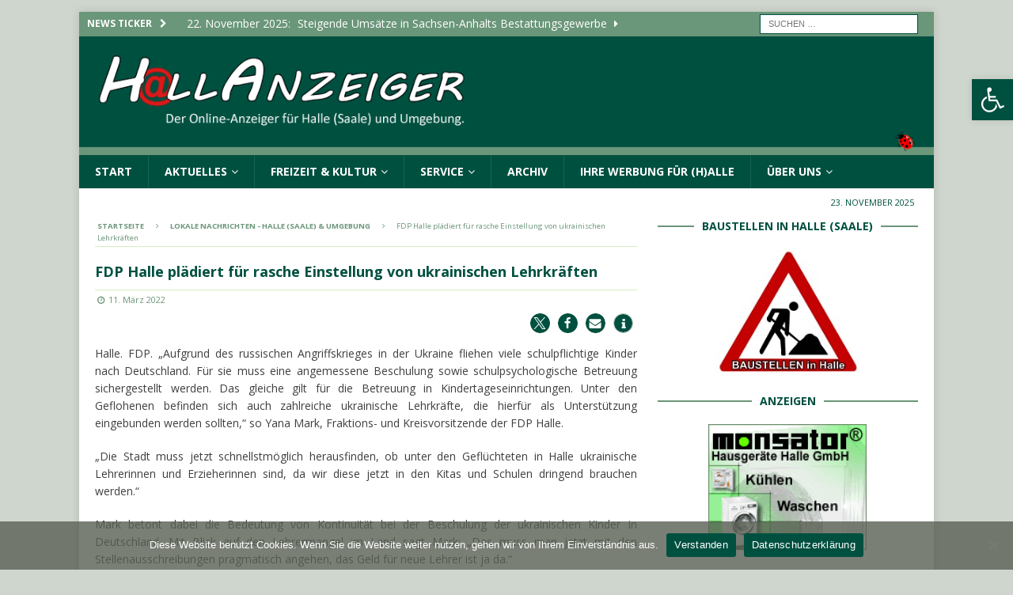

--- FILE ---
content_type: text/javascript
request_url: https://www.hallanzeiger.de/wp-content/plugins/shariff/js/shariff.min.js?ver=4.6.15
body_size: 588
content:
function shariff_share_counts(){var d=document.getElementsByClassName("shariff");var a={};for(var i=0;d[i];i++){var e=d[i].dataset.url;var j=d[i].dataset.services;var h=d[i].dataset.timestamp;var g=d[i].dataset.backendurl;if(typeof g==="undefined"){g="/wp-json/shariff/v1/share_counts?"}var k=g+"url="+e+"&services="+j+"&timestamp="+h;if(typeof j!=="undefined"){if(a[e]){j=a[e][1]+"|"+j;var b=j.split("|");b=b.filter(function(l,m,c){return c.indexOf(l)===m});j=b.join("|");k=g+"url="+e+"&services="+j+"&timestamp="+h;a[e]=[e,j,h,k]}else{a[e]=[e,j,h,k]}}}for(var f in a){if(a.hasOwnProperty(f)){shariff_get_share_counts(a[f][0],a[f][3],d)}}}function shariff_get_share_counts(c,a,d){var b=new XMLHttpRequest();b.open("GET",a,true);b.onload=function(){if(b.status>=200&&b.status<400){shariff_add_share_counts(c,JSON.parse(b.responseText),d)}};b.send()}function shariff_add_share_counts(c,e,b){for(var g=0;b[g];g++){if(b[g].dataset.url===c){var j=b[g].getElementsByClassName("shariff-totalnumber");for(var a=0;j[a];a++){if(e!==null&&typeof e.total!=="undefined"){j[a].innerHTML=e.total}}var h=b[g].getElementsByClassName("shariff-total");for(var i=0;h[i];i++){if(e!==null&&typeof e.total!=="undefined"){h[i].innerHTML=e.total}}var f=b[g].getElementsByClassName("shariff-count");for(var k=0;f[k];k++){if(e!==null&&typeof e[f[k].dataset.service]!=="undefined"&&(typeof b[g].dataset.hidezero==="undefined"||(b[g].dataset.hidezero==="1"&&e[f[k].dataset.service]>0))){f[k].innerHTML=e[f[k].dataset.service];f[k].style.opacity=1}}}}}document.addEventListener("DOMContentLoaded",shariff_share_counts,false);